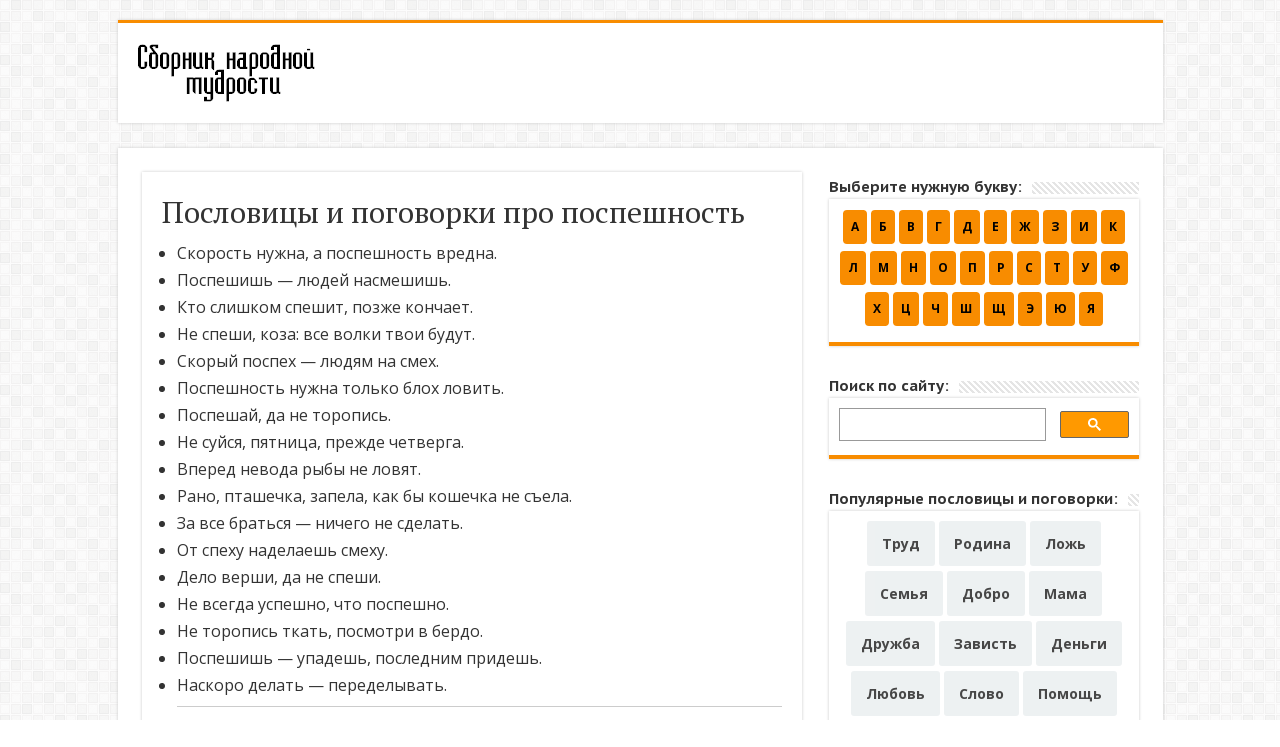

--- FILE ---
content_type: text/html; charset=UTF-8
request_url: https://sbornik-mudrosti.ru/poslovicy-i-pogovorki-pro-pospeshnost/
body_size: 12174
content:
<!DOCTYPE html>
<html dir="ltr" lang="ru-RU" prefix="og: http://ogp.me/ns#">
<head>
<meta charset="UTF-8" />
<link rel="pingback" href="https://sbornik-mudrosti.ru/xmlrpc.php" />
<title>Пословицы и поговорки про поспешность</title>
<meta property="og:title" content="Пословицы и поговорки про поспешность - Сборник пословиц и поговорок"/>
<meta property="og:type" content="article"/>
<meta property="og:description" content="Скорость нужна, а поспешность вредна. Поспешишь — людей насмешишь. Кто слишком спешит, позже кончает"/>
<meta property="og:url" content="https://sbornik-mudrosti.ru/poslovicy-i-pogovorki-pro-pospeshnost/"/>
<meta property="og:site_name" content="Сборник пословиц и поговорок"/>
<meta property="og:image" content="https://sbornik-mudrosti.ru/wp-content/uploads/2014/01/poslovicy-i-pogovorki-pro-pospeshnost.jpg" />

		<!-- All in One SEO 4.9.2 - aioseo.com -->
	<meta name="description" content="Русские народные пословицы и поговорки про поспешность." />
	<meta name="robots" content="max-image-preview:large" />
	<meta name="author" content="admin"/>
	<meta name="keywords" content="поговорки,пословицы,поспешность" />
	<link rel="canonical" href="https://sbornik-mudrosti.ru/poslovicy-i-pogovorki-pro-pospeshnost/" />
	<meta name="generator" content="All in One SEO (AIOSEO) 4.9.2" />
		<!-- All in One SEO -->

<link rel="alternate" title="oEmbed (JSON)" type="application/json+oembed" href="https://sbornik-mudrosti.ru/wp-json/oembed/1.0/embed?url=https%3A%2F%2Fsbornik-mudrosti.ru%2Fposlovicy-i-pogovorki-pro-pospeshnost%2F" />
<link rel="alternate" title="oEmbed (XML)" type="text/xml+oembed" href="https://sbornik-mudrosti.ru/wp-json/oembed/1.0/embed?url=https%3A%2F%2Fsbornik-mudrosti.ru%2Fposlovicy-i-pogovorki-pro-pospeshnost%2F&#038;format=xml" />
<style id='wp-img-auto-sizes-contain-inline-css' type='text/css'>
img:is([sizes=auto i],[sizes^="auto," i]){contain-intrinsic-size:3000px 1500px}
/*# sourceURL=wp-img-auto-sizes-contain-inline-css */
</style>
<style id='wp-emoji-styles-inline-css' type='text/css'>

	img.wp-smiley, img.emoji {
		display: inline !important;
		border: none !important;
		box-shadow: none !important;
		height: 1em !important;
		width: 1em !important;
		margin: 0 0.07em !important;
		vertical-align: -0.1em !important;
		background: none !important;
		padding: 0 !important;
	}
/*# sourceURL=wp-emoji-styles-inline-css */
</style>
<style id='wp-block-library-inline-css' type='text/css'>
:root{--wp-block-synced-color:#7a00df;--wp-block-synced-color--rgb:122,0,223;--wp-bound-block-color:var(--wp-block-synced-color);--wp-editor-canvas-background:#ddd;--wp-admin-theme-color:#007cba;--wp-admin-theme-color--rgb:0,124,186;--wp-admin-theme-color-darker-10:#006ba1;--wp-admin-theme-color-darker-10--rgb:0,107,160.5;--wp-admin-theme-color-darker-20:#005a87;--wp-admin-theme-color-darker-20--rgb:0,90,135;--wp-admin-border-width-focus:2px}@media (min-resolution:192dpi){:root{--wp-admin-border-width-focus:1.5px}}.wp-element-button{cursor:pointer}:root .has-very-light-gray-background-color{background-color:#eee}:root .has-very-dark-gray-background-color{background-color:#313131}:root .has-very-light-gray-color{color:#eee}:root .has-very-dark-gray-color{color:#313131}:root .has-vivid-green-cyan-to-vivid-cyan-blue-gradient-background{background:linear-gradient(135deg,#00d084,#0693e3)}:root .has-purple-crush-gradient-background{background:linear-gradient(135deg,#34e2e4,#4721fb 50%,#ab1dfe)}:root .has-hazy-dawn-gradient-background{background:linear-gradient(135deg,#faaca8,#dad0ec)}:root .has-subdued-olive-gradient-background{background:linear-gradient(135deg,#fafae1,#67a671)}:root .has-atomic-cream-gradient-background{background:linear-gradient(135deg,#fdd79a,#004a59)}:root .has-nightshade-gradient-background{background:linear-gradient(135deg,#330968,#31cdcf)}:root .has-midnight-gradient-background{background:linear-gradient(135deg,#020381,#2874fc)}:root{--wp--preset--font-size--normal:16px;--wp--preset--font-size--huge:42px}.has-regular-font-size{font-size:1em}.has-larger-font-size{font-size:2.625em}.has-normal-font-size{font-size:var(--wp--preset--font-size--normal)}.has-huge-font-size{font-size:var(--wp--preset--font-size--huge)}.has-text-align-center{text-align:center}.has-text-align-left{text-align:left}.has-text-align-right{text-align:right}.has-fit-text{white-space:nowrap!important}#end-resizable-editor-section{display:none}.aligncenter{clear:both}.items-justified-left{justify-content:flex-start}.items-justified-center{justify-content:center}.items-justified-right{justify-content:flex-end}.items-justified-space-between{justify-content:space-between}.screen-reader-text{border:0;clip-path:inset(50%);height:1px;margin:-1px;overflow:hidden;padding:0;position:absolute;width:1px;word-wrap:normal!important}.screen-reader-text:focus{background-color:#ddd;clip-path:none;color:#444;display:block;font-size:1em;height:auto;left:5px;line-height:normal;padding:15px 23px 14px;text-decoration:none;top:5px;width:auto;z-index:100000}html :where(.has-border-color){border-style:solid}html :where([style*=border-top-color]){border-top-style:solid}html :where([style*=border-right-color]){border-right-style:solid}html :where([style*=border-bottom-color]){border-bottom-style:solid}html :where([style*=border-left-color]){border-left-style:solid}html :where([style*=border-width]){border-style:solid}html :where([style*=border-top-width]){border-top-style:solid}html :where([style*=border-right-width]){border-right-style:solid}html :where([style*=border-bottom-width]){border-bottom-style:solid}html :where([style*=border-left-width]){border-left-style:solid}html :where(img[class*=wp-image-]){height:auto;max-width:100%}:where(figure){margin:0 0 1em}html :where(.is-position-sticky){--wp-admin--admin-bar--position-offset:var(--wp-admin--admin-bar--height,0px)}@media screen and (max-width:600px){html :where(.is-position-sticky){--wp-admin--admin-bar--position-offset:0px}}

/*# sourceURL=wp-block-library-inline-css */
</style><style id='global-styles-inline-css' type='text/css'>
:root{--wp--preset--aspect-ratio--square: 1;--wp--preset--aspect-ratio--4-3: 4/3;--wp--preset--aspect-ratio--3-4: 3/4;--wp--preset--aspect-ratio--3-2: 3/2;--wp--preset--aspect-ratio--2-3: 2/3;--wp--preset--aspect-ratio--16-9: 16/9;--wp--preset--aspect-ratio--9-16: 9/16;--wp--preset--color--black: #000000;--wp--preset--color--cyan-bluish-gray: #abb8c3;--wp--preset--color--white: #ffffff;--wp--preset--color--pale-pink: #f78da7;--wp--preset--color--vivid-red: #cf2e2e;--wp--preset--color--luminous-vivid-orange: #ff6900;--wp--preset--color--luminous-vivid-amber: #fcb900;--wp--preset--color--light-green-cyan: #7bdcb5;--wp--preset--color--vivid-green-cyan: #00d084;--wp--preset--color--pale-cyan-blue: #8ed1fc;--wp--preset--color--vivid-cyan-blue: #0693e3;--wp--preset--color--vivid-purple: #9b51e0;--wp--preset--gradient--vivid-cyan-blue-to-vivid-purple: linear-gradient(135deg,rgb(6,147,227) 0%,rgb(155,81,224) 100%);--wp--preset--gradient--light-green-cyan-to-vivid-green-cyan: linear-gradient(135deg,rgb(122,220,180) 0%,rgb(0,208,130) 100%);--wp--preset--gradient--luminous-vivid-amber-to-luminous-vivid-orange: linear-gradient(135deg,rgb(252,185,0) 0%,rgb(255,105,0) 100%);--wp--preset--gradient--luminous-vivid-orange-to-vivid-red: linear-gradient(135deg,rgb(255,105,0) 0%,rgb(207,46,46) 100%);--wp--preset--gradient--very-light-gray-to-cyan-bluish-gray: linear-gradient(135deg,rgb(238,238,238) 0%,rgb(169,184,195) 100%);--wp--preset--gradient--cool-to-warm-spectrum: linear-gradient(135deg,rgb(74,234,220) 0%,rgb(151,120,209) 20%,rgb(207,42,186) 40%,rgb(238,44,130) 60%,rgb(251,105,98) 80%,rgb(254,248,76) 100%);--wp--preset--gradient--blush-light-purple: linear-gradient(135deg,rgb(255,206,236) 0%,rgb(152,150,240) 100%);--wp--preset--gradient--blush-bordeaux: linear-gradient(135deg,rgb(254,205,165) 0%,rgb(254,45,45) 50%,rgb(107,0,62) 100%);--wp--preset--gradient--luminous-dusk: linear-gradient(135deg,rgb(255,203,112) 0%,rgb(199,81,192) 50%,rgb(65,88,208) 100%);--wp--preset--gradient--pale-ocean: linear-gradient(135deg,rgb(255,245,203) 0%,rgb(182,227,212) 50%,rgb(51,167,181) 100%);--wp--preset--gradient--electric-grass: linear-gradient(135deg,rgb(202,248,128) 0%,rgb(113,206,126) 100%);--wp--preset--gradient--midnight: linear-gradient(135deg,rgb(2,3,129) 0%,rgb(40,116,252) 100%);--wp--preset--font-size--small: 13px;--wp--preset--font-size--medium: 20px;--wp--preset--font-size--large: 36px;--wp--preset--font-size--x-large: 42px;--wp--preset--spacing--20: 0.44rem;--wp--preset--spacing--30: 0.67rem;--wp--preset--spacing--40: 1rem;--wp--preset--spacing--50: 1.5rem;--wp--preset--spacing--60: 2.25rem;--wp--preset--spacing--70: 3.38rem;--wp--preset--spacing--80: 5.06rem;--wp--preset--shadow--natural: 6px 6px 9px rgba(0, 0, 0, 0.2);--wp--preset--shadow--deep: 12px 12px 50px rgba(0, 0, 0, 0.4);--wp--preset--shadow--sharp: 6px 6px 0px rgba(0, 0, 0, 0.2);--wp--preset--shadow--outlined: 6px 6px 0px -3px rgb(255, 255, 255), 6px 6px rgb(0, 0, 0);--wp--preset--shadow--crisp: 6px 6px 0px rgb(0, 0, 0);}:where(.is-layout-flex){gap: 0.5em;}:where(.is-layout-grid){gap: 0.5em;}body .is-layout-flex{display: flex;}.is-layout-flex{flex-wrap: wrap;align-items: center;}.is-layout-flex > :is(*, div){margin: 0;}body .is-layout-grid{display: grid;}.is-layout-grid > :is(*, div){margin: 0;}:where(.wp-block-columns.is-layout-flex){gap: 2em;}:where(.wp-block-columns.is-layout-grid){gap: 2em;}:where(.wp-block-post-template.is-layout-flex){gap: 1.25em;}:where(.wp-block-post-template.is-layout-grid){gap: 1.25em;}.has-black-color{color: var(--wp--preset--color--black) !important;}.has-cyan-bluish-gray-color{color: var(--wp--preset--color--cyan-bluish-gray) !important;}.has-white-color{color: var(--wp--preset--color--white) !important;}.has-pale-pink-color{color: var(--wp--preset--color--pale-pink) !important;}.has-vivid-red-color{color: var(--wp--preset--color--vivid-red) !important;}.has-luminous-vivid-orange-color{color: var(--wp--preset--color--luminous-vivid-orange) !important;}.has-luminous-vivid-amber-color{color: var(--wp--preset--color--luminous-vivid-amber) !important;}.has-light-green-cyan-color{color: var(--wp--preset--color--light-green-cyan) !important;}.has-vivid-green-cyan-color{color: var(--wp--preset--color--vivid-green-cyan) !important;}.has-pale-cyan-blue-color{color: var(--wp--preset--color--pale-cyan-blue) !important;}.has-vivid-cyan-blue-color{color: var(--wp--preset--color--vivid-cyan-blue) !important;}.has-vivid-purple-color{color: var(--wp--preset--color--vivid-purple) !important;}.has-black-background-color{background-color: var(--wp--preset--color--black) !important;}.has-cyan-bluish-gray-background-color{background-color: var(--wp--preset--color--cyan-bluish-gray) !important;}.has-white-background-color{background-color: var(--wp--preset--color--white) !important;}.has-pale-pink-background-color{background-color: var(--wp--preset--color--pale-pink) !important;}.has-vivid-red-background-color{background-color: var(--wp--preset--color--vivid-red) !important;}.has-luminous-vivid-orange-background-color{background-color: var(--wp--preset--color--luminous-vivid-orange) !important;}.has-luminous-vivid-amber-background-color{background-color: var(--wp--preset--color--luminous-vivid-amber) !important;}.has-light-green-cyan-background-color{background-color: var(--wp--preset--color--light-green-cyan) !important;}.has-vivid-green-cyan-background-color{background-color: var(--wp--preset--color--vivid-green-cyan) !important;}.has-pale-cyan-blue-background-color{background-color: var(--wp--preset--color--pale-cyan-blue) !important;}.has-vivid-cyan-blue-background-color{background-color: var(--wp--preset--color--vivid-cyan-blue) !important;}.has-vivid-purple-background-color{background-color: var(--wp--preset--color--vivid-purple) !important;}.has-black-border-color{border-color: var(--wp--preset--color--black) !important;}.has-cyan-bluish-gray-border-color{border-color: var(--wp--preset--color--cyan-bluish-gray) !important;}.has-white-border-color{border-color: var(--wp--preset--color--white) !important;}.has-pale-pink-border-color{border-color: var(--wp--preset--color--pale-pink) !important;}.has-vivid-red-border-color{border-color: var(--wp--preset--color--vivid-red) !important;}.has-luminous-vivid-orange-border-color{border-color: var(--wp--preset--color--luminous-vivid-orange) !important;}.has-luminous-vivid-amber-border-color{border-color: var(--wp--preset--color--luminous-vivid-amber) !important;}.has-light-green-cyan-border-color{border-color: var(--wp--preset--color--light-green-cyan) !important;}.has-vivid-green-cyan-border-color{border-color: var(--wp--preset--color--vivid-green-cyan) !important;}.has-pale-cyan-blue-border-color{border-color: var(--wp--preset--color--pale-cyan-blue) !important;}.has-vivid-cyan-blue-border-color{border-color: var(--wp--preset--color--vivid-cyan-blue) !important;}.has-vivid-purple-border-color{border-color: var(--wp--preset--color--vivid-purple) !important;}.has-vivid-cyan-blue-to-vivid-purple-gradient-background{background: var(--wp--preset--gradient--vivid-cyan-blue-to-vivid-purple) !important;}.has-light-green-cyan-to-vivid-green-cyan-gradient-background{background: var(--wp--preset--gradient--light-green-cyan-to-vivid-green-cyan) !important;}.has-luminous-vivid-amber-to-luminous-vivid-orange-gradient-background{background: var(--wp--preset--gradient--luminous-vivid-amber-to-luminous-vivid-orange) !important;}.has-luminous-vivid-orange-to-vivid-red-gradient-background{background: var(--wp--preset--gradient--luminous-vivid-orange-to-vivid-red) !important;}.has-very-light-gray-to-cyan-bluish-gray-gradient-background{background: var(--wp--preset--gradient--very-light-gray-to-cyan-bluish-gray) !important;}.has-cool-to-warm-spectrum-gradient-background{background: var(--wp--preset--gradient--cool-to-warm-spectrum) !important;}.has-blush-light-purple-gradient-background{background: var(--wp--preset--gradient--blush-light-purple) !important;}.has-blush-bordeaux-gradient-background{background: var(--wp--preset--gradient--blush-bordeaux) !important;}.has-luminous-dusk-gradient-background{background: var(--wp--preset--gradient--luminous-dusk) !important;}.has-pale-ocean-gradient-background{background: var(--wp--preset--gradient--pale-ocean) !important;}.has-electric-grass-gradient-background{background: var(--wp--preset--gradient--electric-grass) !important;}.has-midnight-gradient-background{background: var(--wp--preset--gradient--midnight) !important;}.has-small-font-size{font-size: var(--wp--preset--font-size--small) !important;}.has-medium-font-size{font-size: var(--wp--preset--font-size--medium) !important;}.has-large-font-size{font-size: var(--wp--preset--font-size--large) !important;}.has-x-large-font-size{font-size: var(--wp--preset--font-size--x-large) !important;}
/*# sourceURL=global-styles-inline-css */
</style>

<style id='classic-theme-styles-inline-css' type='text/css'>
/*! This file is auto-generated */
.wp-block-button__link{color:#fff;background-color:#32373c;border-radius:9999px;box-shadow:none;text-decoration:none;padding:calc(.667em + 2px) calc(1.333em + 2px);font-size:1.125em}.wp-block-file__button{background:#32373c;color:#fff;text-decoration:none}
/*# sourceURL=/wp-includes/css/classic-themes.min.css */
</style>
<link rel='stylesheet' id='widgetopts-styles-css' href='https://sbornik-mudrosti.ru/wp-content/plugins/widget-options/assets/css/widget-options.css' type='text/css' media='all' />
<link rel='stylesheet' id='crp-style-text-only-css' href='https://sbornik-mudrosti.ru/wp-content/plugins/contextual-related-posts/css/text-only.min.css' type='text/css' media='all' />
<link rel='stylesheet' id='tie-style-css' href='https://sbornik-mudrosti.ru/wp-content/themes/sahifa/style.css' type='text/css' media='all' />
<link rel='stylesheet' id='tie-ilightbox-skin-css' href='https://sbornik-mudrosti.ru/wp-content/themes/sahifa/css/ilightbox/dark-skin/skin.css' type='text/css' media='all' />
<script type="text/javascript" src="https://sbornik-mudrosti.ru/wp-includes/js/jquery/jquery.min.js" id="jquery-core-js"></script>
<script type="text/javascript" src="https://sbornik-mudrosti.ru/wp-includes/js/jquery/jquery-migrate.min.js" id="jquery-migrate-js"></script>
<link rel="https://api.w.org/" href="https://sbornik-mudrosti.ru/wp-json/" /><link rel="alternate" title="JSON" type="application/json" href="https://sbornik-mudrosti.ru/wp-json/wp/v2/posts/1362" /><link rel="EditURI" type="application/rsd+xml" title="RSD" href="https://sbornik-mudrosti.ru/xmlrpc.php?rsd" />
<meta name="generator" content="WordPress 6.9" />
<link rel='shortlink' href='https://sbornik-mudrosti.ru/?p=1362' />
<link rel="shortcut icon" href="https://sbornik-mudrosti.ru/wp-content/themes/sahifa/favicon.ico" title="Favicon" />
<!--[if IE]>
<script type="text/javascript">jQuery(document).ready(function (){ jQuery(".menu-item").has("ul").children("a").attr("aria-haspopup", "true");});</script>
<![endif]-->
<!--[if lt IE 9]>
<script src="https://sbornik-mudrosti.ru/wp-content/themes/sahifa/js/html5.js"></script>
<script src="https://sbornik-mudrosti.ru/wp-content/themes/sahifa/js/selectivizr-min.js"></script>
<![endif]-->
<!--[if IE 9]>
<link rel="stylesheet" type="text/css" media="all" href="https://sbornik-mudrosti.ru/wp-content/themes/sahifa/css/ie9.css" />
<![endif]-->
<!--[if IE 8]>
<link rel="stylesheet" type="text/css" media="all" href="https://sbornik-mudrosti.ru/wp-content/themes/sahifa/css/ie8.css" />
<![endif]-->
<!--[if IE 7]>
<link rel="stylesheet" type="text/css" media="all" href="https://sbornik-mudrosti.ru/wp-content/themes/sahifa/css/ie7.css" />
<![endif]-->


<meta name="viewport" content="width=device-width, initial-scale=1.0" />

<link rel="preconnect" href="https://fonts.googleapis.com">
<link rel="preconnect" href="https://fonts.gstatic.com" crossorigin>
<link href="https://fonts.googleapis.com/css2?family=Open+Sans:wght@400;700&family=PT+Sans+Caption:wght@700&family=PT+Serif&display=swap" rel="stylesheet">
<!-- Yandex.RTB -->
<script>window.yaContextCb=window.yaContextCb||[]</script>
<script src="https://yandex.ru/ads/system/context.js" async></script>

<style type="text/css" media="screen">


body.single .post .entry a, body.page .post .entry a {
	color: #0073BB;
}
		
body.single .post .entry a:hover, body.page .post .entry a:hover {
	color: #0073BB;
	text-decoration: underline;
}
		
body{
	font-family: 'Open Sans', sans-serif;
	font-size : 16px;
	font-weight: normal;
}

.post-title{
	font-family: 'PT Serif', serif;
	font-size : 30px;
	font-weight: normal;
}

.widget-top h4, .widget-top h4 a{
	font-family: 'PT Sans Caption', sans-serif;
	font-size : 15px;
	font-weight: bold;
}

.footer-widget-top h4, .footer-widget-top h4 a{
	font-family: 'PT Sans Caption', sans-serif;
	font-size : 18px;
	font-weight: bold;
}

footer#theme-footer a {
    color: #fff;
}

.yarpp-related img {
display:none;}


.newalf {
    margin: 0 auto;
}
.newalf ul {
    list-style-type: none;
}
.newalf ul li {
    display: inline-block;
    padding: 1px 0;
}
.newalf ul li a {
    font-size: 12px;
    font-weight: bold;
    display:block;
    padding: 8px;
    background: #f88c00;
    border-radius: 4px;
    color: black;
    text-decoration: none;
}
.newalf ul li a:hover {
    background: black;
    color: white;
}

.yarpp-related h3 {
font-family: 'Open Sans';}

#gsc-i-id1.gsc-input {
background-color: #FFF;
}

a.shortc-button.pink {
background: #d8d8d8;
color: #333 !important;
}

.mobileonly {
display:none; }

.tabletsonly {
display:none;}

.toppage a{
margin: 0px 0 0;
}

.toppage a.shortc-button.black {
    background: #666;}

.post-listing.post {
    margin-bottom: 20px;
}

.crp_related h3 {
font-family: 'Open Sans';
font-weight: bold;
font-size: 20px;
margin-top: 0; }

.crp_related li {
font-size: 16px;
font-weight: bold; }

.related-post h3 {
font-weight: bold;
padding: 0 0 5px 0;
font-size: 125%;
}
.related-post li {
font-weight: bold;
}


#main-nav {
display:none; }

@media only screen and (max-width: 985px) and (min-width: 768px){
	.newalf ul li {
    display: inline-block;
    margin-bottom: 3px;
}

.newalf ul li a {
font-size: 16px;
font-weight: bold;
padding: 20px;
margin-left: 3px;  }

.rekramavnizu {
display:none; }

.nomobile {
display:none; }

.mobileonly {
display:block !important;
text-align: center; }

.widget-top {
    padding: 5px 0 16px 5px; }
.widget-top h4, .widget-top h4 a {
    font-family: 'PT Sans Caption';
    font-size: 22px;
    font-weight: normal;}

#ads300_600-widget-2 {
display:none; }
}

@media only screen and (max-width: 767px) and (min-width: 480px){
	.footer-bottom {
display:none; }
#theme-footer {
display: none; }

ul a{
font-size: 16px; }
ul li {
font-size: 16px;
margin-bottom: 8px; }

.entry li {
    margin: 0 0 10px 0;
}

.newalf ul li {
    display: inline-block;
    margin-bottom: 3px;
}
.newalf ul li a {
font-size: 16px;
font-weight: bold;
padding: 20px;
margin-left: 3px;
  }

.rekramavnizu {
display:none; }

.nomobile {
display:none; }


.mobileonly {
display:block !important;
text-align: center; }

.widget-top {
    padding: 5px 0 16px 5px; }
.widget-top h4, .widget-top h4 a {
    font-family: 'PT Sans Caption';
    font-size: 22px;
    font-weight: normal;}

#ads300_600-widget-2 {
display:none; }
}

@media only screen and (max-width: 479px) and (min-width: 320px){
	.nomobile {
display:none; }

.footer-bottom {
display:none; }
#theme-footer {
display: none; }

ul a {
font-size: 16px;
margin-bottom: 8px; }
ul li {
font-size: 16px;
margin-bottom: 8px; }

.entry li {
    margin: 0 0 8px 0;
}

.newalf ul li {
    display: inline-block;
    margin-bottom: 5px;
}

.newalf ul li a {
font-size: 16px;
font-weight: bold;
padding: 20px;
margin-bottom: 0;
margin-left: 3px;  }

.rekramavnizu {
display:none; }

.nomobile {
display:none; }


.mobileonly {
display:block !important;
text-align: center; }

.widget-top {
    padding: 5px 0 16px 5px; }
.widget-top h4, .widget-top h4 a {
    font-family: 'PT Sans Caption';
    font-size: 22px;
    font-weight: normal;}

#ads300_600-widget-2 {
display:none; }

.spisok ul a {
    font-size: 16px;
    margin-bottom: 4px;
    background: #f88c007a;
    border-radius: 3px;
    padding: 10px 12px;
    display: block;
    text-align: center;
color:black !important;
font-weight:bold;
border: 4px double black;
}
}

</style>

</head>
<body id="top" class="wp-singular post-template-default single single-post postid-1362 single-format-standard wp-theme-sahifa">

<div class="wrapper-outer">

	<div class="background-cover"></div>

	<aside id="slide-out">

	
	
		<div id="mobile-menu"  class="mobile-hide-icons"></div>
	</aside><!-- #slide-out /-->

		<div id="wrapper" class="boxed">
		<div class="inner-wrapper">

		<header id="theme-header" class="theme-header">
			
		<div class="header-content">

					<a id="slide-out-open" class="slide-out-open" href="#"><span></span></a>
		
			<div class="logo">
			<p>								<a title="Сборник пословиц и поговорок" href="https://sbornik-mudrosti.ru/">
					<img src="https://sbornik-mudrosti.ru/wp-content/uploads/2019/11/poslovici-i-pogovorki.png" alt="Сборник пословиц и поговорок"  /><strong>Сборник пословиц и поговорок </strong>
				</a>
			</p>			</div><!-- .logo /-->
						<div class="clear"></div>

		</div>
													<nav id="main-nav">
				<div class="container">

				
					<div class="main-menu"><ul id="menu-main" class="menu"><li id="menu-item-7447" class="menu-item menu-item-type-post_type menu-item-object-page menu-item-home menu-item-7447"><a title="Пословицы и поговорки" href="https://sbornik-mudrosti.ru/">Главная</a></li>
<li id="menu-item-7448" class="menu-item menu-item-type-custom menu-item-object-custom menu-item-has-children menu-item-7448"><a href="#">Пословицы по алфавиту</a>
<ul class="sub-menu menu-sub-content">
	<li id="menu-item-7449" class="menu-item menu-item-type-post_type menu-item-object-page menu-item-7449"><a href="https://sbornik-mudrosti.ru/poslovicy-i-pogovorki-na-bukvu-a/">на букву «А»</a></li>
	<li id="menu-item-7450" class="menu-item menu-item-type-post_type menu-item-object-page menu-item-7450"><a href="https://sbornik-mudrosti.ru/poslovicy-i-pogovorki-na-bukvu-b/">на букву «Б»</a></li>
	<li id="menu-item-7451" class="menu-item menu-item-type-post_type menu-item-object-page menu-item-7451"><a href="https://sbornik-mudrosti.ru/poslovicy-i-pogovorki-na-bukvu-v/">на букву «В»</a></li>
	<li id="menu-item-7631" class="menu-item menu-item-type-post_type menu-item-object-page menu-item-7631"><a href="https://sbornik-mudrosti.ru/poslovicy-i-pogovorki-na-bukvu-g/">на букву «Г»</a></li>
	<li id="menu-item-7632" class="menu-item menu-item-type-post_type menu-item-object-page menu-item-7632"><a href="https://sbornik-mudrosti.ru/poslovicy-i-pogovorki-na-bukvu-d/">на букву «Д»</a></li>
	<li id="menu-item-7633" class="menu-item menu-item-type-post_type menu-item-object-page menu-item-7633"><a href="https://sbornik-mudrosti.ru/poslovicy-i-pogovorki-na-bukvu-e/">на букву «Е»</a></li>
	<li id="menu-item-7634" class="menu-item menu-item-type-post_type menu-item-object-page menu-item-7634"><a href="https://sbornik-mudrosti.ru/poslovicy-i-pogovorki-na-bukvu-zh/">на букву «Ж»</a></li>
	<li id="menu-item-7635" class="menu-item menu-item-type-post_type menu-item-object-page menu-item-7635"><a href="https://sbornik-mudrosti.ru/poslovicy-i-pogovorki-na-bukvu-z/">на букву «З»</a></li>
	<li id="menu-item-7636" class="menu-item menu-item-type-post_type menu-item-object-page menu-item-7636"><a href="https://sbornik-mudrosti.ru/poslovicy-i-pogovorki-na-bukvu-i/">на букву «И»</a></li>
	<li id="menu-item-7637" class="menu-item menu-item-type-post_type menu-item-object-page menu-item-7637"><a href="https://sbornik-mudrosti.ru/poslovicy-i-pogovorki-na-bukvu-k/">на букву «К»</a></li>
	<li id="menu-item-7638" class="menu-item menu-item-type-post_type menu-item-object-page menu-item-7638"><a href="https://sbornik-mudrosti.ru/poslovicy-i-pogovorki-na-bukvu-l/">на букву «Л»</a></li>
	<li id="menu-item-7639" class="menu-item menu-item-type-post_type menu-item-object-page menu-item-7639"><a href="https://sbornik-mudrosti.ru/poslovicy-i-pogovorki-na-bukvu-m/">на букву «М»</a></li>
	<li id="menu-item-7640" class="menu-item menu-item-type-post_type menu-item-object-page menu-item-7640"><a href="https://sbornik-mudrosti.ru/poslovicy-i-pogovorki-na-bukvu-n/">на букву «Н»</a></li>
	<li id="menu-item-7641" class="menu-item menu-item-type-post_type menu-item-object-page menu-item-7641"><a href="https://sbornik-mudrosti.ru/poslovicy-i-pogovorki-na-bukvu-o/">на букву «О»</a></li>
	<li id="menu-item-7642" class="menu-item menu-item-type-post_type menu-item-object-page menu-item-7642"><a href="https://sbornik-mudrosti.ru/poslovicy-i-pogovorki-na-bukvu-p/">на букву «П»</a></li>
	<li id="menu-item-7643" class="menu-item menu-item-type-post_type menu-item-object-page menu-item-7643"><a href="https://sbornik-mudrosti.ru/poslovicy-i-pogovorki-na-bukvu-r/">на букву «Р»</a></li>
	<li id="menu-item-7644" class="menu-item menu-item-type-post_type menu-item-object-page menu-item-7644"><a href="https://sbornik-mudrosti.ru/poslovicy-i-pogovorki-na-bukvu-s/">на букву «С»</a></li>
	<li id="menu-item-7645" class="menu-item menu-item-type-post_type menu-item-object-page menu-item-7645"><a href="https://sbornik-mudrosti.ru/poslovicy-i-pogovorki-na-bukvu-t/">на букву «Т»</a></li>
	<li id="menu-item-7646" class="menu-item menu-item-type-post_type menu-item-object-page menu-item-7646"><a href="https://sbornik-mudrosti.ru/poslovicy-i-pogovorki-na-bukvu-u/">на букву «У»</a></li>
	<li id="menu-item-7647" class="menu-item menu-item-type-post_type menu-item-object-page menu-item-7647"><a href="https://sbornik-mudrosti.ru/poslovicy-i-pogovorki-na-bukvu-f/">на букву «Ф»</a></li>
	<li id="menu-item-7648" class="menu-item menu-item-type-post_type menu-item-object-page menu-item-7648"><a href="https://sbornik-mudrosti.ru/poslovicy-i-pogovorki-na-bukvu-x/">на букву «Х»</a></li>
	<li id="menu-item-7649" class="menu-item menu-item-type-post_type menu-item-object-page menu-item-7649"><a href="https://sbornik-mudrosti.ru/poslovicy-i-pogovorki-na-bukvu-c/">на букву «Ц»</a></li>
	<li id="menu-item-7650" class="menu-item menu-item-type-post_type menu-item-object-page menu-item-7650"><a href="https://sbornik-mudrosti.ru/poslovicy-i-pogovorki-na-bukvu-ch/">на букву «Ч»</a></li>
	<li id="menu-item-7651" class="menu-item menu-item-type-post_type menu-item-object-page menu-item-7651"><a href="https://sbornik-mudrosti.ru/poslovicy-i-pogovorki-na-bukvu-sh/">на букву «Ш»</a></li>
	<li id="menu-item-7652" class="menu-item menu-item-type-post_type menu-item-object-page menu-item-7652"><a href="https://sbornik-mudrosti.ru/poslovicy-i-pogovorki-na-bukvu-shh/">на букву «Щ»</a></li>
	<li id="menu-item-7653" class="menu-item menu-item-type-post_type menu-item-object-page menu-item-7653"><a href="https://sbornik-mudrosti.ru/poslovicy-i-pogovorki-na-bukvu-e-2/">на букву «Э»</a></li>
	<li id="menu-item-7654" class="menu-item menu-item-type-post_type menu-item-object-page menu-item-7654"><a href="https://sbornik-mudrosti.ru/poslovicy-i-pogovorki-na-bukvu-yu/">на букву «Ю»</a></li>
	<li id="menu-item-7655" class="menu-item menu-item-type-post_type menu-item-object-page menu-item-7655"><a href="https://sbornik-mudrosti.ru/poslovicy-i-pogovorki-na-bukvu-ya/">на букву «Я»</a></li>
</ul>
</li>
<li id="menu-item-7656" class="menu-item menu-item-type-custom menu-item-object-custom menu-item-has-children menu-item-7656"><a href="#">Подборки</a>
<ul class="sub-menu menu-sub-content">
	<li id="menu-item-7660" class="menu-item menu-item-type-post_type menu-item-object-page menu-item-7660"><a href="https://sbornik-mudrosti.ru/poslovicy-i-pogovorki-o-kachestvax-cheloveka/">Качества человека</a></li>
	<li id="menu-item-7657" class="menu-item menu-item-type-post_type menu-item-object-page menu-item-7657"><a href="https://sbornik-mudrosti.ru/poslovicy-i-pogovorki-o-vremenax-goda/">Времена года</a></li>
	<li id="menu-item-7661" class="menu-item menu-item-type-post_type menu-item-object-page menu-item-7661"><a href="https://sbornik-mudrosti.ru/poslovicy-i-pogovorki-o-mesyacax-goda/">Месяцы</a></li>
	<li id="menu-item-7659" class="menu-item menu-item-type-post_type menu-item-object-page menu-item-7659"><a href="https://sbornik-mudrosti.ru/poslovicy-i-pogovorki-o-zemledelii/">Земледелие</a></li>
	<li id="menu-item-7658" class="menu-item menu-item-type-post_type menu-item-object-page menu-item-7658"><a href="https://sbornik-mudrosti.ru/poslovicy-i-pogovorki-o-zhivotnyx-podborka/">Животные</a></li>
	<li id="menu-item-7662" class="menu-item menu-item-type-post_type menu-item-object-page menu-item-7662"><a href="https://sbornik-mudrosti.ru/poslovicy-i-pogovorki-o-pticax/">Птицы</a></li>
</ul>
</li>
</ul></div>					
					
				</div>
			</nav><!-- .main-nav /-->
					</header><!-- #header /-->

	
	
	<div id="main-content" class="container">

	
	
	
	
	
	<div class="content">

		
		
		

		
		<article class="post-listing post-1362 post type-post status-publish format-standard has-post-thumbnail  category-p tag-pogovorki tag-poslovicy tag-pospeshnost" id="the-post">
			
			<div class="post-inner">

							<h1 class="name post-title entry-title"><span itemprop="name">Пословицы и поговорки про поспешность</span></h1>

							
				<div class="entry">
					
					
					<ul>
<li>Скорость нужна, а поспешность вредна.</li>
<li>Поспешишь — людей насмешишь.</li>
<li>Кто слишком спешит, позже кончает.</li>
<li>Не спеши, коза: все волки твои будут.</li>
<li>Скорый поспех — людям на смех.</li>
<li>Поспешность нужна только блох ловить.</li>
<li>Поспешай, да не торопись.</li>
<li>Не суйся, пятница, прежде четверга.</li>
<li>Вперед невода рыбы не ловят.</li>
<li>Рано, пташечка, запела, как бы кошечка не съела.</li>
<li>За все браться — ничего не сделать.</li>
<li>От спеху наделаешь смеху.</li>
<li>Дело верши, да не спеши.</li>
<li>Не всегда успешно, что поспешно.</li>
<li>Не торопись ткать, посмотри в бердо.</li>
<li>Поспешишь &#8212; упадешь, последним придешь.</li>
<li>Наскоро делать &#8212; переделывать.</li>
<div class="clear"></div><div style="margin-top:10px; margin-bottom:10px;" class="divider divider-normal"></div>
<li>Скоро бегающий скоро устанет. (узб)</li>
<li>Спешащий часто спотыкается. (груз)</li>
<li>Спешащая нога скоро спотыкается. (татар)</li>
<li>Поспешность приносит много раскаяний. (тадж)</li>
</ul>
<div class="crp_related     crp-text-only"><h3>Читайте также похожие записи:</h3><ul><li><a href="https://sbornik-mudrosti.ru/poslovicy-i-pogovorki-pro-speshku/"     class="crp_link post-1773"><span class="crp_title">Пословицы и поговорки про спешку</span></a></li><li><a href="https://sbornik-mudrosti.ru/poslovicy-i-pogovorki-pro-toroplivost/"     class="crp_link post-1894"><span class="crp_title">Пословицы и поговорки про торопливость</span></a></li><li><a href="https://sbornik-mudrosti.ru/poslovicy-i-pogovorki-skoro/"     class="crp_link post-1669"><span class="crp_title">Пословицы и поговорки - скоро</span></a></li><li><a href="https://sbornik-mudrosti.ru/poslovicy-i-pogovorki-bystryj/"     class="crp_link post-234"><span class="crp_title">Пословицы и поговорки - быстрый</span></a></li></ul><div class="crp_clear"></div></div>					
									</div><!-- .entry /-->


								<div class="clear"></div>
			</div><!-- .post-inner -->

			<script type="application/ld+json" class="tie-schema-graph">{"@context":"http:\/\/schema.org","@type":"Article","dateCreated":"2014-01-02T17:43:28+06:00","datePublished":"2014-01-02T17:43:28+06:00","dateModified":"2020-08-28T15:29:35+06:00","headline":"\u041f\u043e\u0441\u043b\u043e\u0432\u0438\u0446\u044b \u0438 \u043f\u043e\u0433\u043e\u0432\u043e\u0440\u043a\u0438 \u043f\u0440\u043e \u043f\u043e\u0441\u043f\u0435\u0448\u043d\u043e\u0441\u0442\u044c","name":"\u041f\u043e\u0441\u043b\u043e\u0432\u0438\u0446\u044b \u0438 \u043f\u043e\u0433\u043e\u0432\u043e\u0440\u043a\u0438 \u043f\u0440\u043e \u043f\u043e\u0441\u043f\u0435\u0448\u043d\u043e\u0441\u0442\u044c","keywords":"\u043f\u043e\u0433\u043e\u0432\u043e\u0440\u043a\u0438,\u043f\u043e\u0441\u043b\u043e\u0432\u0438\u0446\u044b,\u043f\u043e\u0441\u043f\u0435\u0448\u043d\u043e\u0441\u0442\u044c","url":"https:\/\/sbornik-mudrosti.ru\/poslovicy-i-pogovorki-pro-pospeshnost\/","description":"\u0421\u043a\u043e\u0440\u043e\u0441\u0442\u044c \u043d\u0443\u0436\u043d\u0430, \u0430 \u043f\u043e\u0441\u043f\u0435\u0448\u043d\u043e\u0441\u0442\u044c \u0432\u0440\u0435\u0434\u043d\u0430. \u041f\u043e\u0441\u043f\u0435\u0448\u0438\u0448\u044c \u2014 \u043b\u044e\u0434\u0435\u0439 \u043d\u0430\u0441\u043c\u0435\u0448\u0438\u0448\u044c. \u041a\u0442\u043e \u0441\u043b\u0438\u0448\u043a\u043e\u043c \u0441\u043f\u0435\u0448\u0438\u0442, \u043f\u043e\u0437\u0436\u0435 \u043a\u043e\u043d\u0447\u0430\u0435\u0442. \u041d\u0435 \u0441\u043f\u0435\u0448\u0438, \u043a\u043e\u0437\u0430: \u0432\u0441\u0435 \u0432\u043e\u043b\u043a\u0438 \u0442\u0432\u043e\u0438 \u0431\u0443\u0434\u0443\u0442. \u0421\u043a\u043e\u0440\u044b\u0439 \u043f\u043e\u0441\u043f\u0435\u0445 \u2014 \u043b\u044e\u0434\u044f\u043c \u043d\u0430 \u0441\u043c\u0435\u0445. \u041f\u043e\u0441\u043f\u0435\u0448\u043d\u043e\u0441\u0442\u044c \u043d\u0443\u0436\u043d\u0430 \u0442\u043e\u043b\u044c\u043a\u043e \u0431\u043b\u043e\u0445","copyrightYear":"2014","publisher":{"@id":"#Publisher","@type":"Organization","name":"\u0421\u0431\u043e\u0440\u043d\u0438\u043a \u043f\u043e\u0441\u043b\u043e\u0432\u0438\u0446 \u0438 \u043f\u043e\u0433\u043e\u0432\u043e\u0440\u043e\u043a","logo":{"@type":"ImageObject","url":"https:\/\/sbornik-mudrosti.ru\/wp-content\/uploads\/2019\/11\/poslovici-i-pogovorki.png"}},"sourceOrganization":{"@id":"#Publisher"},"copyrightHolder":{"@id":"#Publisher"},"mainEntityOfPage":{"@type":"WebPage","@id":"https:\/\/sbornik-mudrosti.ru\/poslovicy-i-pogovorki-pro-pospeshnost\/"},"author":{"@type":"Person","name":"admin","url":"https:\/\/sbornik-mudrosti.ru\/author\/admin\/"},"articleSection":"\u041f","articleBody":"\r\n\t\u0421\u043a\u043e\u0440\u043e\u0441\u0442\u044c \u043d\u0443\u0436\u043d\u0430, \u0430 \u043f\u043e\u0441\u043f\u0435\u0448\u043d\u043e\u0441\u0442\u044c \u0432\u0440\u0435\u0434\u043d\u0430.\r\n\t\u041f\u043e\u0441\u043f\u0435\u0448\u0438\u0448\u044c \u2014 \u043b\u044e\u0434\u0435\u0439 \u043d\u0430\u0441\u043c\u0435\u0448\u0438\u0448\u044c.\r\n\t\u041a\u0442\u043e \u0441\u043b\u0438\u0448\u043a\u043e\u043c \u0441\u043f\u0435\u0448\u0438\u0442, \u043f\u043e\u0437\u0436\u0435 \u043a\u043e\u043d\u0447\u0430\u0435\u0442.\r\n\t\u041d\u0435 \u0441\u043f\u0435\u0448\u0438, \u043a\u043e\u0437\u0430: \u0432\u0441\u0435 \u0432\u043e\u043b\u043a\u0438 \u0442\u0432\u043e\u0438 \u0431\u0443\u0434\u0443\u0442.\r\n\t\u0421\u043a\u043e\u0440\u044b\u0439 \u043f\u043e\u0441\u043f\u0435\u0445 \u2014 \u043b\u044e\u0434\u044f\u043c \u043d\u0430 \u0441\u043c\u0435\u0445.\r\n\t\u041f\u043e\u0441\u043f\u0435\u0448\u043d\u043e\u0441\u0442\u044c \u043d\u0443\u0436\u043d\u0430 \u0442\u043e\u043b\u044c\u043a\u043e \u0431\u043b\u043e\u0445 \u043b\u043e\u0432\u0438\u0442\u044c.\r\n\t\u041f\u043e\u0441\u043f\u0435\u0448\u0430\u0439, \u0434\u0430 \u043d\u0435 \u0442\u043e\u0440\u043e\u043f\u0438\u0441\u044c.\r\n\t\u041d\u0435 \u0441\u0443\u0439\u0441\u044f, \u043f\u044f\u0442\u043d\u0438\u0446\u0430, \u043f\u0440\u0435\u0436\u0434\u0435 \u0447\u0435\u0442\u0432\u0435\u0440\u0433\u0430.\r\n\t\u0412\u043f\u0435\u0440\u0435\u0434 \u043d\u0435\u0432\u043e\u0434\u0430 \u0440\u044b\u0431\u044b \u043d\u0435 \u043b\u043e\u0432\u044f\u0442.\r\n\t\u0420\u0430\u043d\u043e, \u043f\u0442\u0430\u0448\u0435\u0447\u043a\u0430, \u0437\u0430\u043f\u0435\u043b\u0430, \u043a\u0430\u043a \u0431\u044b \u043a\u043e\u0448\u0435\u0447\u043a\u0430 \u043d\u0435 \u0441\u044a\u0435\u043b\u0430.\r\n\t\u0417\u0430 \u0432\u0441\u0435 \u0431\u0440\u0430\u0442\u044c\u0441\u044f \u2014 \u043d\u0438\u0447\u0435\u0433\u043e \u043d\u0435 \u0441\u0434\u0435\u043b\u0430\u0442\u044c.\r\n\t\u041e\u0442 \u0441\u043f\u0435\u0445\u0443 \u043d\u0430\u0434\u0435\u043b\u0430\u0435\u0448\u044c \u0441\u043c\u0435\u0445\u0443.\r\n\t\u0414\u0435\u043b\u043e \u0432\u0435\u0440\u0448\u0438, \u0434\u0430 \u043d\u0435 \u0441\u043f\u0435\u0448\u0438.\r\n\t\u041d\u0435 \u0432\u0441\u0435\u0433\u0434\u0430 \u0443\u0441\u043f\u0435\u0448\u043d\u043e, \u0447\u0442\u043e \u043f\u043e\u0441\u043f\u0435\u0448\u043d\u043e.\r\n\u041d\u0435 \u0442\u043e\u0440\u043e\u043f\u0438\u0441\u044c \u0442\u043a\u0430\u0442\u044c, \u043f\u043e\u0441\u043c\u043e\u0442\u0440\u0438 \u0432 \u0431\u0435\u0440\u0434\u043e.\r\n\u041f\u043e\u0441\u043f\u0435\u0448\u0438\u0448\u044c - \u0443\u043f\u0430\u0434\u0435\u0448\u044c, \u043f\u043e\u0441\u043b\u0435\u0434\u043d\u0438\u043c \u043f\u0440\u0438\u0434\u0435\u0448\u044c.\r\n\u041d\u0430\u0441\u043a\u043e\u0440\u043e \u0434\u0435\u043b\u0430\u0442\u044c - \u043f\u0435\u0440\u0435\u0434\u0435\u043b\u044b\u0432\u0430\u0442\u044c.\r\n\r\n\t\u0421\u043a\u043e\u0440\u043e \u0431\u0435\u0433\u0430\u044e\u0449\u0438\u0439 \u0441\u043a\u043e\u0440\u043e \u0443\u0441\u0442\u0430\u043d\u0435\u0442. (\u0443\u0437\u0431)\r\n\t\u0421\u043f\u0435\u0448\u0430\u0449\u0438\u0439 \u0447\u0430\u0441\u0442\u043e \u0441\u043f\u043e\u0442\u044b\u043a\u0430\u0435\u0442\u0441\u044f. (\u0433\u0440\u0443\u0437)\r\n\t\u0421\u043f\u0435\u0448\u0430\u0449\u0430\u044f \u043d\u043e\u0433\u0430 \u0441\u043a\u043e\u0440\u043e \u0441\u043f\u043e\u0442\u044b\u043a\u0430\u0435\u0442\u0441\u044f. (\u0442\u0430\u0442\u0430\u0440)\r\n\t\u041f\u043e\u0441\u043f\u0435\u0448\u043d\u043e\u0441\u0442\u044c \u043f\u0440\u0438\u043d\u043e\u0441\u0438\u0442 \u043c\u043d\u043e\u0433\u043e \u0440\u0430\u0441\u043a\u0430\u044f\u043d\u0438\u0439. (\u0442\u0430\u0434\u0436)\r\n","image":{"@type":"ImageObject","url":"https:\/\/sbornik-mudrosti.ru\/wp-content\/uploads\/2014\/01\/poslovicy-i-pogovorki-pro-pospeshnost.jpg","width":696,"height":330}}</script>
		</article><!-- .post-listing -->
		

		
		

		
		
		
		
				
<div id="comments">


<div class="clear"></div>


</div><!-- #comments -->

	</div><!-- .content -->
<aside id="sidebar">
	<div class="theiaStickySidebar">
<div id="text-html-widget-11" class="widget text-html"><div class="widget-top"><h4>Выберите нужную букву:</h4><div class="stripe-line"></div></div>
						<div class="widget-container"><div ><div class="newalf" style="text-align: center;"><ul><li><a href="https://sbornik-mudrosti.ru/poslovicy-i-pogovorki-na-bukvu-a/">А </a></li>
     <li><a href="https://sbornik-mudrosti.ru/poslovicy-i-pogovorki-na-bukvu-b/">Б</a></li>
	 <li><a href="https://sbornik-mudrosti.ru/poslovicy-i-pogovorki-na-bukvu-v/">В</a></li>
	 <li><a href="https://sbornik-mudrosti.ru/poslovicy-i-pogovorki-na-bukvu-g/">Г</a></li>
	 <li><a href="https://sbornik-mudrosti.ru/poslovicy-i-pogovorki-na-bukvu-d/">Д</a></li>
	 <li><a href="https://sbornik-mudrosti.ru/poslovicy-i-pogovorki-na-bukvu-e/">Е</a></li>
	 <li><a href="https://sbornik-mudrosti.ru/poslovicy-i-pogovorki-na-bukvu-zh/">Ж</a></li>
	 <li><a href="https://sbornik-mudrosti.ru/poslovicy-i-pogovorki-na-bukvu-z/">З</a></li>
	 <li><a href="https://sbornik-mudrosti.ru/poslovicy-i-pogovorki-na-bukvu-i/">И</a></li>
	 <li><a href="https://sbornik-mudrosti.ru/poslovicy-i-pogovorki-na-bukvu-k/">К</a></li>
	 <li><a href="https://sbornik-mudrosti.ru/poslovicy-i-pogovorki-na-bukvu-l/">Л</a></li>
	 <li><a href="https://sbornik-mudrosti.ru/poslovicy-i-pogovorki-na-bukvu-m/">М</a></li>
	 <li><a href="https://sbornik-mudrosti.ru/poslovicy-i-pogovorki-na-bukvu-n/">Н</a></li>
	 <li><a href="https://sbornik-mudrosti.ru/poslovicy-i-pogovorki-na-bukvu-o/">О</a></li>
	 <li><a href="https://sbornik-mudrosti.ru/poslovicy-i-pogovorki-na-bukvu-p/">П</a></li>
	 <li><a href="https://sbornik-mudrosti.ru/poslovicy-i-pogovorki-na-bukvu-r/">Р</a></li>
	 <li><a href="https://sbornik-mudrosti.ru/poslovicy-i-pogovorki-na-bukvu-s/">С</a></li>
	 <li><a href="https://sbornik-mudrosti.ru/poslovicy-i-pogovorki-na-bukvu-t/">Т</a></li>
	 <li><a href="https://sbornik-mudrosti.ru/poslovicy-i-pogovorki-na-bukvu-u/">У</a></li>
	 <li><a href="https://sbornik-mudrosti.ru/poslovicy-i-pogovorki-na-bukvu-f/">Ф</a></li>
	 <li><a href="https://sbornik-mudrosti.ru/poslovicy-i-pogovorki-na-bukvu-x/">Х</a></li>
	 <li><a href="https://sbornik-mudrosti.ru/poslovicy-i-pogovorki-na-bukvu-c/">Ц</a></li>
	 <li><a href="https://sbornik-mudrosti.ru/poslovicy-i-pogovorki-na-bukvu-ch/">Ч</a></li>
	 <li><a href="https://sbornik-mudrosti.ru/poslovicy-i-pogovorki-na-bukvu-sh/">Ш</a></li>
	 <li><a href="https://sbornik-mudrosti.ru/poslovicy-i-pogovorki-na-bukvu-shh/">Щ</a></li>
	 <li><a href="https://sbornik-mudrosti.ru/poslovicy-i-pogovorki-na-bukvu-e-2/">Э</a></li>
	 <li><a href="https://sbornik-mudrosti.ru/poslovicy-i-pogovorki-na-bukvu-yu/">Ю</a></li>
	 <li><a href="https://sbornik-mudrosti.ru/poslovicy-i-pogovorki-na-bukvu-ya/">Я</a></li></ul></div>
				</div><div class="clear"></div></div></div><!-- .widget /--><div id="text-html-widget-33" class="widget text-html"><div class="widget-top"><h4>Поиск по сайту:</h4><div class="stripe-line"></div></div>
						<div class="widget-container"><div ><script async src="https://cse.google.com/cse.js?cx=002657942350622287831:o4i5qaekfyo"></script>
<div class="gcse-searchbox-only"></div>
				</div><div class="clear"></div></div></div><!-- .widget /--><div id="text-html-widget-25" class="widget text-html"><div class="widget-top"><h4>Популярные пословицы и поговорки:</h4><div class="stripe-line"></div></div>
						<div class="widget-container"><div style="text-align:center;"><div class="toppage">
<a href="https://sbornik-mudrosti.ru/poslovicy-i-pogovorki-o-trude/" class="shortc-button medium white ">Труд</a>
<a href="https://sbornik-mudrosti.ru/poslovicy-i-pogovorki-o-rodine/" class="shortc-button medium white ">Родина</a>
<a href="https://sbornik-mudrosti.ru/poslovicy-i-pogovorki-pro-lozh/" class="shortc-button medium white ">Ложь</a>
<a href="https://sbornik-mudrosti.ru/poslovicy-i-pogovorki-o-seme/" class="shortc-button medium white ">Семья</a>
<a href="https://sbornik-mudrosti.ru/poslovicy-i-pogovorki-o-dobre/" class="shortc-button medium white ">Добро</a>
<a href="https://sbornik-mudrosti.ru/poslovicy-i-pogovorki-o-materi/" class="shortc-button medium white ">Мама</a>
<a href="https://sbornik-mudrosti.ru/poslovicy-i-pogovorki-o-druzhbe/" class="shortc-button medium white ">Дружба</a>
<a href="https://sbornik-mudrosti.ru/poslovicy-i-pogovorki-o-zavisti/" class="shortc-button medium white ">Зависть</a>
<a href="https://sbornik-mudrosti.ru/poslovicy-i-pogovorki-pro-dengi/" class="shortc-button medium white ">Деньги</a>
<a href="https://sbornik-mudrosti.ru/poslovicy-i-pogovorki-pro-lyubov/" class="shortc-button medium white ">Любовь</a>
<a href="https://sbornik-mudrosti.ru/poslovicy-i-pogovorki-pro-slovo/" class="shortc-button medium white ">Слово</a>
<a href="https://sbornik-mudrosti.ru/poslovicy-i-pogovorki-o-pomoshhi/" class="shortc-button medium white ">Помощь</a>
<a href="https://sbornik-mudrosti.ru/poslovicy-i-pogovorki-o-rabote/" class="shortc-button medium white ">Работа</a>
<a href="https://sbornik-mudrosti.ru/poslovicy-i-pogovorki-pro-duraka/" class="shortc-button medium white ">Дурак</a>
<a href="https://sbornik-mudrosti.ru/poslovicy-i-pogovorki-o-zhizni/" class="shortc-button medium white ">Жизнь</a></div>
				</div><div class="clear"></div></div></div><!-- .widget /-->		<div id="ads300_250-widget-10" class="e3lan-widget-content e3lan300-250">
								<div class="e3lan-cell">
				<div class="mobileonly"><!-- Yandex.RTB R-A-1634784-9 -->
<div id="yandex_rtb_R-A-1634784-9"></div>
<script>
window.yaContextCb.push(()=>{
	Ya.Context.AdvManager.render({
		"blockId": "R-A-1634784-9",
		"renderTo": "yandex_rtb_R-A-1634784-9",
		"type": "feed"
	})
})
</script></div>
			</div>
				</div>
			<div id="ads300_600-widget-2" class="e3lan-widget-content e3lan300-600">
								<div class="e3lan-cell">
				<div class="nomobile"><!-- Yandex.RTB R-A-1634784-1 -->
<div id="yandex_rtb_R-A-1634784-1"></div>
<script>window.yaContextCb.push(()=>{
	Ya.Context.AdvManager.render({
		"blockId": "R-A-1634784-1",
		"renderTo": "yandex_rtb_R-A-1634784-1"
	})
})
</script></div>
			</div>
				</div>
		</div><!-- .theiaStickySidebar /-->
</aside><!-- #sidebar /-->	<div class="clear"></div>
</div><!-- .container /-->

<footer id="theme-footer">
	<div id="footer-widget-area" class="footer-3c">

			<div id="footer-first" class="footer-widgets-box">
			<div id="text-html-widget-28" class="footer-widget text-html"><div class="footer-widget-top"><h4>Подборки пословиц и поговорок:</h4></div>
						<div class="footer-widget-container"><div style="text-align:center;"><div class="toppage">
<a href="https://sbornik-mudrosti.ru/poslovicy-i-pogovorki-o-mesyacax-goda/" class="shortc-button medium black ">Месяца года</a>
<a href="https://sbornik-mudrosti.ru/poslovicy-i-pogovorki-o-kachestvax-cheloveka/" class="shortc-button medium black ">Качества человека</a>
<a href="https://sbornik-mudrosti.ru/poslovicy-i-pogovorki-o-pticax/" class="shortc-button medium black ">Птицы</a>
<a href="https://sbornik-mudrosti.ru/poslovicy-i-pogovorki-o-zhivotnyx-podborka/" class="shortc-button medium black ">Животные</a>
<a href="https://sbornik-mudrosti.ru/voennye-poslovicy-i-pogovorki/" class="shortc-button medium black ">Военные</a>
<a href="https://sbornik-mudrosti.ru/poslovicy-i-pogovorki-o-vremenax-goda/" class="shortc-button medium black ">Времена года</a>
<a href="https://sbornik-mudrosti.ru/poslovicy-i-pogovorki-o-zemledelii/" class="shortc-button medium black ">Земледелие</a>
</div>
				</div><div class="clear"></div></div></div><!-- .widget /-->		</div>
	
	

	
		
	</div><!-- #footer-widget-area -->
	<div class="clear"></div>
</footer><!-- .Footer /-->
				
<div class="clear"></div>
<div class="footer-bottom">
	<div class="container">
		<div class="alignright">
					</div>
				
		<div class="alignleft">
					</div>
		<div class="clear"></div>
	</div><!-- .Container -->
</div><!-- .Footer bottom -->

</div><!-- .inner-Wrapper -->
</div><!-- #Wrapper -->
</div><!-- .Wrapper-outer -->
	<div id="topcontrol" class="fa fa-angle-up" title="Scroll To Top"></div>
<div id="fb-root"></div>
<script type="speculationrules">
{"prefetch":[{"source":"document","where":{"and":[{"href_matches":"/*"},{"not":{"href_matches":["/wp-*.php","/wp-admin/*","/wp-content/uploads/*","/wp-content/*","/wp-content/plugins/*","/wp-content/themes/sahifa/*","/*\\?(.+)"]}},{"not":{"selector_matches":"a[rel~=\"nofollow\"]"}},{"not":{"selector_matches":".no-prefetch, .no-prefetch a"}}]},"eagerness":"conservative"}]}
</script>
<a rel="nofollow" style="display:none" href="https://sbornik-mudrosti.ru/?blackhole=91332dbe87" title="Do NOT follow this link or you will be banned from the site!">Сборник пословиц и поговорок</a>
<!-- Yandex.Metrika counter -->
<script type="text/javascript" >
   (function(m,e,t,r,i,k,a){m[i]=m[i]||function(){(m[i].a=m[i].a||[]).push(arguments)};
   m[i].l=1*new Date();
   for (var j = 0; j < document.scripts.length; j++) {if (document.scripts[j].src === r) { return; }}
   k=e.createElement(t),a=e.getElementsByTagName(t)[0],k.async=1,k.src=r,a.parentNode.insertBefore(k,a)})
   (window, document, "script", "https://mc.yandex.ru/metrika/tag.js", "ym");

   ym(23512339, "init", {
        clickmap:true,
        trackLinks:true,
        accurateTrackBounce:true,
        webvisor:true
   });
</script>
<noscript><div><img src="https://mc.yandex.ru/watch/23512339" style="position:absolute; left:-9999px;" alt="" /></div></noscript>
<!-- /Yandex.Metrika counter -->
<!-- Yandex.RTB R-A-1634784-6 -->
<script>
window.yaContextCb.push(() => {
    Ya.Context.AdvManager.render({
        "blockId": "R-A-1634784-6",
        "type": "floorAd",
        "platform": "touch"
    })
})
</script><div id="reading-position-indicator"></div><script type="module"  src="https://sbornik-mudrosti.ru/wp-content/plugins/all-in-one-seo-pack/dist/Lite/assets/table-of-contents.95d0dfce.js" id="aioseo/js/src/vue/standalone/blocks/table-of-contents/frontend.js-js"></script>
<script type="text/javascript" id="tie-scripts-js-extra">
/* <![CDATA[ */
var tie = {"mobile_menu_active":"true","mobile_menu_top":"true","lightbox_all":"","lightbox_gallery":"","woocommerce_lightbox":"","lightbox_skin":"dark","lightbox_thumb":"vertical","lightbox_arrows":"","sticky_sidebar":"1","is_singular":"1","reading_indicator":"true","lang_no_results":"No Results","lang_results_found":"Results Found"};
//# sourceURL=tie-scripts-js-extra
/* ]]> */
</script>
<script type="text/javascript" src="https://sbornik-mudrosti.ru/wp-content/themes/sahifa/js/tie-scripts.js" id="tie-scripts-js"></script>
<script type="text/javascript" src="https://sbornik-mudrosti.ru/wp-content/themes/sahifa/js/ilightbox.packed.js" id="tie-ilightbox-js"></script>
<script id="wp-emoji-settings" type="application/json">
{"baseUrl":"https://s.w.org/images/core/emoji/17.0.2/72x72/","ext":".png","svgUrl":"https://s.w.org/images/core/emoji/17.0.2/svg/","svgExt":".svg","source":{"concatemoji":"https://sbornik-mudrosti.ru/wp-includes/js/wp-emoji-release.min.js"}}
</script>
<script type="module">
/* <![CDATA[ */
/*! This file is auto-generated */
const a=JSON.parse(document.getElementById("wp-emoji-settings").textContent),o=(window._wpemojiSettings=a,"wpEmojiSettingsSupports"),s=["flag","emoji"];function i(e){try{var t={supportTests:e,timestamp:(new Date).valueOf()};sessionStorage.setItem(o,JSON.stringify(t))}catch(e){}}function c(e,t,n){e.clearRect(0,0,e.canvas.width,e.canvas.height),e.fillText(t,0,0);t=new Uint32Array(e.getImageData(0,0,e.canvas.width,e.canvas.height).data);e.clearRect(0,0,e.canvas.width,e.canvas.height),e.fillText(n,0,0);const a=new Uint32Array(e.getImageData(0,0,e.canvas.width,e.canvas.height).data);return t.every((e,t)=>e===a[t])}function p(e,t){e.clearRect(0,0,e.canvas.width,e.canvas.height),e.fillText(t,0,0);var n=e.getImageData(16,16,1,1);for(let e=0;e<n.data.length;e++)if(0!==n.data[e])return!1;return!0}function u(e,t,n,a){switch(t){case"flag":return n(e,"\ud83c\udff3\ufe0f\u200d\u26a7\ufe0f","\ud83c\udff3\ufe0f\u200b\u26a7\ufe0f")?!1:!n(e,"\ud83c\udde8\ud83c\uddf6","\ud83c\udde8\u200b\ud83c\uddf6")&&!n(e,"\ud83c\udff4\udb40\udc67\udb40\udc62\udb40\udc65\udb40\udc6e\udb40\udc67\udb40\udc7f","\ud83c\udff4\u200b\udb40\udc67\u200b\udb40\udc62\u200b\udb40\udc65\u200b\udb40\udc6e\u200b\udb40\udc67\u200b\udb40\udc7f");case"emoji":return!a(e,"\ud83e\u1fac8")}return!1}function f(e,t,n,a){let r;const o=(r="undefined"!=typeof WorkerGlobalScope&&self instanceof WorkerGlobalScope?new OffscreenCanvas(300,150):document.createElement("canvas")).getContext("2d",{willReadFrequently:!0}),s=(o.textBaseline="top",o.font="600 32px Arial",{});return e.forEach(e=>{s[e]=t(o,e,n,a)}),s}function r(e){var t=document.createElement("script");t.src=e,t.defer=!0,document.head.appendChild(t)}a.supports={everything:!0,everythingExceptFlag:!0},new Promise(t=>{let n=function(){try{var e=JSON.parse(sessionStorage.getItem(o));if("object"==typeof e&&"number"==typeof e.timestamp&&(new Date).valueOf()<e.timestamp+604800&&"object"==typeof e.supportTests)return e.supportTests}catch(e){}return null}();if(!n){if("undefined"!=typeof Worker&&"undefined"!=typeof OffscreenCanvas&&"undefined"!=typeof URL&&URL.createObjectURL&&"undefined"!=typeof Blob)try{var e="postMessage("+f.toString()+"("+[JSON.stringify(s),u.toString(),c.toString(),p.toString()].join(",")+"));",a=new Blob([e],{type:"text/javascript"});const r=new Worker(URL.createObjectURL(a),{name:"wpTestEmojiSupports"});return void(r.onmessage=e=>{i(n=e.data),r.terminate(),t(n)})}catch(e){}i(n=f(s,u,c,p))}t(n)}).then(e=>{for(const n in e)a.supports[n]=e[n],a.supports.everything=a.supports.everything&&a.supports[n],"flag"!==n&&(a.supports.everythingExceptFlag=a.supports.everythingExceptFlag&&a.supports[n]);var t;a.supports.everythingExceptFlag=a.supports.everythingExceptFlag&&!a.supports.flag,a.supports.everything||((t=a.source||{}).concatemoji?r(t.concatemoji):t.wpemoji&&t.twemoji&&(r(t.twemoji),r(t.wpemoji)))});
//# sourceURL=https://sbornik-mudrosti.ru/wp-includes/js/wp-emoji-loader.min.js
/* ]]> */
</script>
</body>
</html>